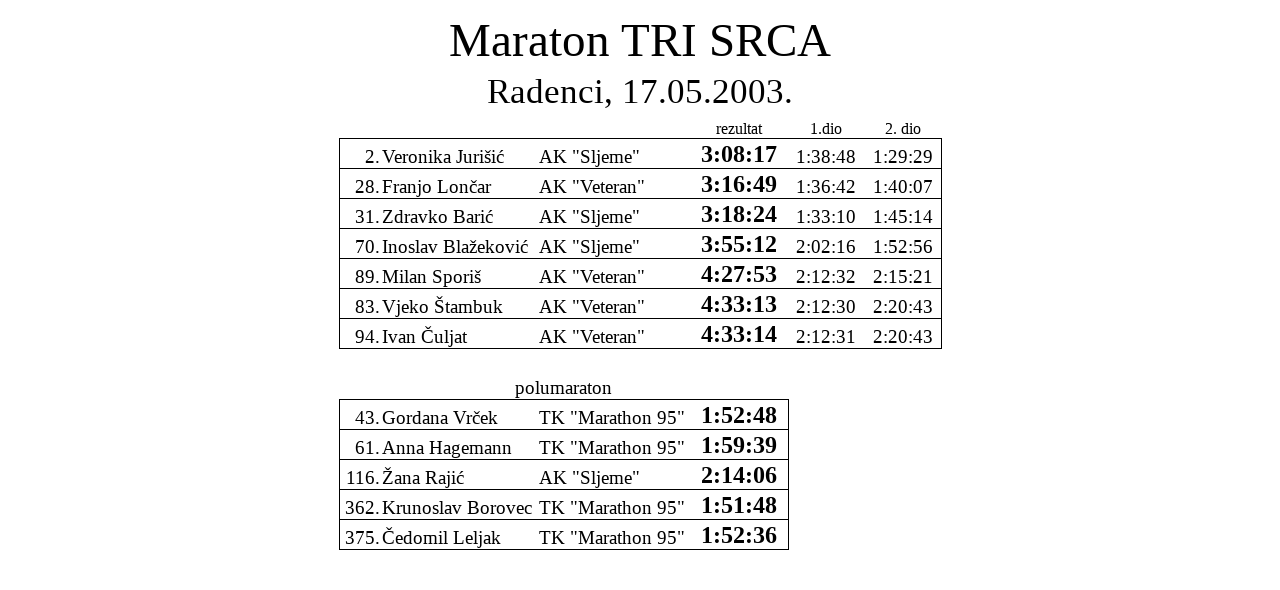

--- FILE ---
content_type: text/html
request_url: http://mjeri.me/utrke/radenci2003.htm
body_size: 14651
content:
<html xmlns:o="urn:schemas-microsoft-com:office:office"
xmlns:x="urn:schemas-microsoft-com:office:excel"
xmlns="http://www.w3.org/TR/REC-html40">

<head>
<meta http-equiv=Content-Type content="text/html; charset=windows-1250">
<meta name=ProgId content=Excel.Sheet>
<meta name=Generator content="Microsoft Excel 9">
<link rel=File-List href="./radenci2003_datoteke/filelist.xml">
<style id="Knjiga1_22925_Styles">
<!--table
	{mso-displayed-decimal-separator:"\,";
	mso-displayed-thousand-separator:"\.";}
.xl2222925
	{padding-top:1px;
	padding-right:1px;
	padding-left:1px;
	mso-ignore:padding;
	color:windowtext;
	font-size:14.0pt;
	font-weight:400;
	font-style:normal;
	text-decoration:none;
	font-family:"CG Times", serif;
	mso-font-charset:0;
	mso-number-format:General;
	text-align:general;
	vertical-align:bottom;
	mso-background-source:auto;
	mso-pattern:auto;
	white-space:nowrap;}
.xl2322925
	{padding-top:1px;
	padding-right:1px;
	padding-left:1px;
	mso-ignore:padding;
	color:windowtext;
	font-size:14.0pt;
	font-weight:400;
	font-style:normal;
	text-decoration:none;
	font-family:"CG Times", serif;
	mso-font-charset:0;
	mso-number-format:General;
	text-align:right;
	vertical-align:bottom;
	border-top:.5pt solid windowtext;
	border-right:none;
	border-bottom:.5pt solid windowtext;
	border-left:.5pt solid windowtext;
	mso-background-source:auto;
	mso-pattern:auto;
	white-space:nowrap;}
.xl2422925
	{padding-top:1px;
	padding-right:1px;
	padding-left:1px;
	mso-ignore:padding;
	color:windowtext;
	font-size:14.0pt;
	font-weight:400;
	font-style:normal;
	text-decoration:none;
	font-family:"CG Times", serif;
	mso-font-charset:0;
	mso-number-format:General;
	text-align:general;
	vertical-align:bottom;
	border-top:.5pt solid windowtext;
	border-right:none;
	border-bottom:.5pt solid windowtext;
	border-left:none;
	mso-background-source:auto;
	mso-pattern:auto;
	white-space:nowrap;}
.xl2522925
	{padding-top:1px;
	padding-right:1px;
	padding-left:1px;
	mso-ignore:padding;
	color:windowtext;
	font-size:26.0pt;
	font-weight:400;
	font-style:normal;
	text-decoration:none;
	font-family:"CG Times", serif;
	mso-font-charset:0;
	mso-number-format:General;
	text-align:center;
	vertical-align:bottom;
	mso-background-source:auto;
	mso-pattern:auto;
	white-space:nowrap;}
.xl2622925
	{padding-top:1px;
	padding-right:1px;
	padding-left:1px;
	mso-ignore:padding;
	color:windowtext;
	font-size:35.0pt;
	font-weight:400;
	font-style:normal;
	text-decoration:none;
	font-family:"CG Times", serif;
	mso-font-charset:0;
	mso-number-format:General;
	text-align:center;
	vertical-align:bottom;
	mso-background-source:auto;
	mso-pattern:auto;
	white-space:nowrap;}
.xl2722925
	{padding-top:1px;
	padding-right:1px;
	padding-left:1px;
	mso-ignore:padding;
	color:windowtext;
	font-size:14.0pt;
	font-weight:400;
	font-style:normal;
	text-decoration:none;
	font-family:"CG Times", serif;
	mso-font-charset:0;
	mso-number-format:General;
	text-align:center;
	vertical-align:bottom;
	mso-background-source:auto;
	mso-pattern:auto;
	white-space:nowrap;}
.xl2822925
	{padding-top:1px;
	padding-right:1px;
	padding-left:1px;
	mso-ignore:padding;
	color:windowtext;
	font-size:14.0pt;
	font-weight:400;
	font-style:normal;
	text-decoration:none;
	font-family:"CG Times", serif;
	mso-font-charset:0;
	mso-number-format:General;
	text-align:center;
	vertical-align:bottom;
	border-top:.5pt solid windowtext;
	border-right:none;
	border-bottom:.5pt solid windowtext;
	border-left:none;
	mso-background-source:auto;
	mso-pattern:auto;
	white-space:nowrap;}
.xl2922925
	{padding-top:1px;
	padding-right:1px;
	padding-left:1px;
	mso-ignore:padding;
	color:windowtext;
	font-size:12.0pt;
	font-weight:400;
	font-style:normal;
	text-decoration:none;
	font-family:"CG Times", serif;
	mso-font-charset:0;
	mso-number-format:General;
	text-align:center;
	vertical-align:bottom;
	mso-background-source:auto;
	mso-pattern:auto;
	white-space:nowrap;}
.xl3022925
	{padding-top:1px;
	padding-right:1px;
	padding-left:1px;
	mso-ignore:padding;
	color:windowtext;
	font-size:14.0pt;
	font-weight:400;
	font-style:normal;
	text-decoration:none;
	font-family:"CG Times", serif;
	mso-font-charset:0;
	mso-number-format:"h\:mm\:ss";
	text-align:center;
	vertical-align:bottom;
	border-top:.5pt solid windowtext;
	border-right:none;
	border-bottom:.5pt solid windowtext;
	border-left:none;
	mso-background-source:auto;
	mso-pattern:auto;
	white-space:nowrap;}
.xl3122925
	{padding-top:1px;
	padding-right:1px;
	padding-left:1px;
	mso-ignore:padding;
	color:windowtext;
	font-size:14.0pt;
	font-weight:400;
	font-style:normal;
	text-decoration:none;
	font-family:"CG Times", serif;
	mso-font-charset:0;
	mso-number-format:"h\:mm\:ss";
	text-align:center;
	vertical-align:bottom;
	border-top:.5pt solid windowtext;
	border-right:.5pt solid windowtext;
	border-bottom:.5pt solid windowtext;
	border-left:none;
	mso-background-source:auto;
	mso-pattern:auto;
	white-space:nowrap;}
.xl3222925
	{padding-top:1px;
	padding-right:1px;
	padding-left:1px;
	mso-ignore:padding;
	color:windowtext;
	font-size:18.0pt;
	font-weight:700;
	font-style:normal;
	text-decoration:none;
	font-family:"CG Times", serif;
	mso-font-charset:0;
	mso-number-format:"h\:mm\:ss";
	text-align:center;
	vertical-align:bottom;
	border-top:.5pt solid windowtext;
	border-right:none;
	border-bottom:.5pt solid windowtext;
	border-left:none;
	mso-background-source:auto;
	mso-pattern:auto;
	white-space:nowrap;}
.xl3322925
	{padding-top:1px;
	padding-right:1px;
	padding-left:1px;
	mso-ignore:padding;
	color:windowtext;
	font-size:18.0pt;
	font-weight:700;
	font-style:normal;
	text-decoration:none;
	font-family:"CG Times", serif;
	mso-font-charset:0;
	mso-number-format:"h\:mm\:ss";
	text-align:center;
	vertical-align:bottom;
	border-top:.5pt solid windowtext;
	border-right:.5pt solid windowtext;
	border-bottom:.5pt solid windowtext;
	border-left:none;
	mso-background-source:auto;
	mso-pattern:auto;
	white-space:nowrap;}
-->
</style>
</head>

<body>
<!--[if !excel]>&nbsp;&nbsp;<![endif]-->
<!--Sljedeće informacije je stvorio Microsoft Excel čarobnjak Objavi kao Web
stranicu.-->
<!--Ako je Excel ponovno objavio istu stavku, sve informacije između DIV
obilježja bit će zamijenjene.-->
<!----------------------------->
<!--POČETAK IZLAZA IZ EXCELOVA ČAROBNJAKA ZA OBJAVU WEB STRANICE -->
<!----------------------------->

<div id="Knjiga1_22925" align=center x:publishsource="Excel">

<table x:str border=0 cellpadding=0 cellspacing=0 width=602 class=xl2222925
 style='border-collapse:collapse;table-layout:fixed;width:452pt'>
 <col class=xl2222925 width=41 style='mso-width-source:userset;mso-width-alt:
 1499;width:31pt'>
 <col class=xl2222925 width=157 style='mso-width-source:userset;mso-width-alt:
 5741;width:118pt'>
 <col class=xl2222925 width=152 style='mso-width-source:userset;mso-width-alt:
 5558;width:114pt'>
 <col class=xl2722925 width=99 style='mso-width-source:userset;mso-width-alt:
 3620;width:74pt'>
 <col class=xl2722925 width=76 style='mso-width-source:userset;mso-width-alt:
 2779;width:57pt'>
 <col class=xl2722925 width=77 style='mso-width-source:userset;mso-width-alt:
 2816;width:58pt'>
 <tr height=59 style='height:44.25pt'>
  <td colspan=6 height=59 class=xl2622925 width=602 style='height:44.25pt;
  width:452pt'>Maraton TRI SRCA</td>
 </tr>
 <tr height=44 style='height:33.0pt'>
  <td colspan=6 height=44 class=xl2522925 style='height:33.0pt'>Radenci,
  17.05.2003.</td>
 </tr>
 <tr class=xl2722925 height=26 style='mso-height-source:userset;height:20.1pt'>
  <td height=26 class=xl2522925 style='height:20.1pt'></td>
  <td class=xl2522925></td>
  <td class=xl2522925></td>
  <td class=xl2922925>rezultat</td>
  <td class=xl2922925>1.dio</td>
  <td class=xl2922925>2. dio</td>
 </tr>
 <tr height=30 style='height:22.5pt'>
  <td height=30 class=xl2322925 style='height:22.5pt'>2.</td>
  <td class=xl2422925>Veronika Jurišić</td>
  <td class=xl2422925>AK &quot;Sljeme&quot;</td>
  <td class=xl3222925 x:num="0.13075231481481481">3:08:17</td>
  <td class=xl3022925 x:num="6.8611111111111109E-2">1:38:48</td>
  <td class=xl3122925 x:num="6.2141203703703699E-2" x:fmla="=D4-E4">1:29:29</td>
 </tr>
 <tr height=30 style='height:22.5pt'>
  <td height=30 class=xl2322925 style='height:22.5pt;border-top:none'>28.</td>
  <td class=xl2422925 style='border-top:none'>Franjo Lončar</td>
  <td class=xl2422925 style='border-top:none'>AK &quot;Veteran&quot;</td>
  <td class=xl3222925 style='border-top:none' x:num="0.13667824074074073">3:16:49</td>
  <td class=xl3022925 style='border-top:none' x:num="6.7152777777777783E-2">1:36:42</td>
  <td class=xl3122925 style='border-top:none' x:num="6.9525462962962942E-2"
  x:fmla="=D5-E5">1:40:07</td>
 </tr>
 <tr height=30 style='height:22.5pt'>
  <td height=30 class=xl2322925 style='height:22.5pt;border-top:none'>31.</td>
  <td class=xl2422925 style='border-top:none'>Zdravko Barić</td>
  <td class=xl2422925 style='border-top:none'>AK &quot;Sljeme&quot;</td>
  <td class=xl3222925 style='border-top:none' x:num="0.13777777777777778">3:18:24</td>
  <td class=xl3022925 style='border-top:none' x:num="6.4699074074074062E-2">1:33:10</td>
  <td class=xl3122925 style='border-top:none' x:num="7.3078703703703715E-2"
  x:fmla="=D6-E6">1:45:14</td>
 </tr>
 <tr height=30 style='height:22.5pt'>
  <td height=30 class=xl2322925 style='height:22.5pt;border-top:none'>70.</td>
  <td class=xl2422925 style='border-top:none'>Inoslav Blažeković</td>
  <td class=xl2422925 style='border-top:none'>AK &quot;Sljeme&quot;</td>
  <td class=xl3222925 style='border-top:none' x:num="0.16333333333333333">3:55:12</td>
  <td class=xl3022925 style='border-top:none' x:num="8.4907407407407418E-2">2:02:16</td>
  <td class=xl3122925 style='border-top:none' x:num="7.8425925925925913E-2"
  x:fmla="=D7-E7">1:52:56</td>
 </tr>
 <tr height=30 style='height:22.5pt'>
  <td height=30 class=xl2322925 style='height:22.5pt;border-top:none'>89.</td>
  <td class=xl2422925 style='border-top:none'>Milan Sporiš</td>
  <td class=xl2422925 style='border-top:none'>AK &quot;Veteran&quot;</td>
  <td class=xl3222925 style='border-top:none' x:num="0.18603009259259259">4:27:53</td>
  <td class=xl3022925 style='border-top:none' x:num="9.2037037037037028E-2">2:12:32</td>
  <td class=xl3122925 style='border-top:none' x:num="9.3993055555555566E-2"
  x:fmla="=D8-E8">2:15:21</td>
 </tr>
 <tr height=30 style='height:22.5pt'>
  <td height=30 class=xl2322925 style='height:22.5pt;border-top:none'>83.</td>
  <td class=xl2422925 style='border-top:none'>Vjeko Štambuk</td>
  <td class=xl2422925 style='border-top:none'>AK &quot;Veteran&quot;</td>
  <td class=xl3222925 style='border-top:none' x:num="0.1897337962962963">4:33:13</td>
  <td class=xl3022925 style='border-top:none' x:num="9.2013888888888895E-2">2:12:30</td>
  <td class=xl3122925 style='border-top:none' x:num="9.7719907407407408E-2"
  x:fmla="=D9-E9">2:20:43</td>
 </tr>
 <tr height=30 style='height:22.5pt'>
  <td height=30 class=xl2322925 style='height:22.5pt;border-top:none'>94.</td>
  <td class=xl2422925 style='border-top:none'>Ivan Čuljat</td>
  <td class=xl2422925 style='border-top:none'>AK &quot;Veteran&quot;</td>
  <td class=xl3222925 style='border-top:none' x:num="0.18974537037037034">4:33:14</td>
  <td class=xl3022925 style='border-top:none' x:num="9.2025462962962976E-2">2:12:31</td>
  <td class=xl3122925 style='border-top:none' x:num="9.7719907407407366E-2"
  x:fmla="=D10-E10">2:20:43</td>
 </tr>
 <tr height=51 style='mso-height-source:userset;height:38.25pt'>
  <td colspan=4 height=51 class=xl2822925 style='height:38.25pt'>polumaraton</td>
  <td class=xl2722925></td>
  <td class=xl2722925></td>
 </tr>
 <tr height=30 style='height:22.5pt'>
  <td height=30 class=xl2322925 style='height:22.5pt;border-top:none'>43.</td>
  <td class=xl2422925 style='border-top:none'>Gordana Vrček</td>
  <td class=xl2422925 style='border-top:none'>TK &quot;Marathon 95&quot;</td>
  <td class=xl3322925 style='border-top:none' x:num="7.8333333333333324E-2">1:52:48</td>
  <td class=xl2722925></td>
  <td class=xl2722925></td>
 </tr>
 <tr height=30 style='height:22.5pt'>
  <td height=30 class=xl2322925 style='height:22.5pt;border-top:none'>61.</td>
  <td class=xl2422925 style='border-top:none'>Anna Hagemann</td>
  <td class=xl2422925 style='border-top:none'>TK &quot;Marathon 95&quot;</td>
  <td class=xl3322925 style='border-top:none' x:num="8.3090277777777777E-2">1:59:39</td>
  <td class=xl2722925></td>
  <td class=xl2722925></td>
 </tr>
 <tr height=30 style='height:22.5pt'>
  <td height=30 class=xl2322925 style='height:22.5pt;border-top:none'>116.</td>
  <td class=xl2422925 style='border-top:none'>Žana Rajić</td>
  <td class=xl2422925 style='border-top:none'>AK &quot;Sljeme&quot;</td>
  <td class=xl3322925 style='border-top:none' x:num="9.3124999999999999E-2">2:14:06</td>
  <td class=xl2722925></td>
  <td class=xl2722925></td>
 </tr>
 <tr height=30 style='height:22.5pt'>
  <td height=30 class=xl2322925 style='height:22.5pt;border-top:none'>362.</td>
  <td class=xl2422925 style='border-top:none'>Krunoslav Borovec</td>
  <td class=xl2422925 style='border-top:none'>TK &quot;Marathon 95&quot;</td>
  <td class=xl3322925 style='border-top:none' x:num="7.7638888888888882E-2">1:51:48</td>
  <td class=xl2722925></td>
  <td class=xl2722925></td>
 </tr>
 <tr height=30 style='height:22.5pt'>
  <td height=30 class=xl2322925 style='height:22.5pt;border-top:none'>375.</td>
  <td class=xl2422925 style='border-top:none'>Čedomil Leljak</td>
  <td class=xl2422925 style='border-top:none'>TK &quot;Marathon 95&quot;</td>
  <td class=xl3322925 style='border-top:none' x:num="7.8194444444444441E-2">1:52:36</td>
  <td class=xl2722925></td>
  <td class=xl2722925></td>
 </tr>
 <![if supportMisalignedColumns]>
 <tr height=0 style='display:none'>
  <td width=41 style='width:31pt'></td>
  <td width=157 style='width:118pt'></td>
  <td width=152 style='width:114pt'></td>
  <td width=99 style='width:74pt'></td>
  <td width=76 style='width:57pt'></td>
  <td width=77 style='width:58pt'></td>
 </tr>
 <![endif]>
</table>

</div>


<!----------------------------->
<!--ZAVRŠETAK IZLAZA IZ EXCELOVA ČAROBNJAKA ZA OBJAVU WEB STRANICE-->
<!----------------------------->
</body>

</html>
